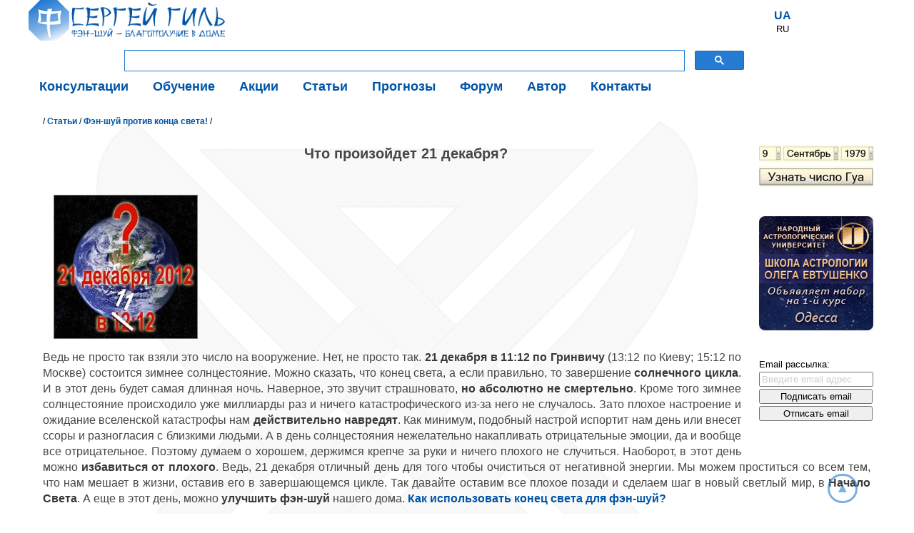

--- FILE ---
content_type: text/html; charset=utf-8
request_url: https://xn----rtbkzc0a6a.in.ua/cgi-bin/main.cgi?esse=681
body_size: 18878
content:
<!DOCTYPE html>
<!--DOCTYPE HTML PUBLIC "-//W3C//DTD HTML 4.01 Transitional//EN" "http://www.w3.org/TR/html4/loose.dtd"-->
<!--DOCTYPE html PUBLIC "-//W3C//DTD XHTML 1.0 Transitional//EN" "http://www.w3.org/TR/xhtml1/DTD/xhtml1-transitional.dtd"-->
<html lang="ru">
<head>
	<title>Что произойдет 21 декабря?. </title>
	<meta charset="utf-8">
	<meta name="viewport" content="initial-scale=1.0, width=device-width">
	<meta name="google-site-verification" content="xbU-QB9T0vc3XV-gocmPQ_zeEeqKLTIoNtz78PZOeaY" />
	<meta name="google-site-verification" content="nKgQSfW2hevhzQQ4p85c6r7YheDEkalWr1n17Ngvn1s" />

	<META Name="keywords" Content="конец света фен-шуй, канца не будет, свет продолжается, земля перевернулась, календарь майя, индейцы предсказали, Как использовать конец света для фэн-шуй?, онлайн фэн-шуй, консультации фэншуй, обучение феншуй, дистанционно фэншуй, мастер фен-шуй, гармония 2026, записаться школу, Красная Лошадь, год Огненной Лошади, курсы онлайн, школа фэн-шуй, заочное обучение фэншуй, получить диплом, гороскоп Лошади 2026, число гуа">
	<META Name="description" Content="Ведь не просто так взяли это число на вооружение. Нет, не просто так. 21 декабря в 11:12 по Гринвичу (13:12 по Киеву&#059; 15:12 по Москве) состоится зимнее солнцестояние. Можно сказать, что конец света, а если... Фэн-шуй онлайн – консультации и обучение. Авторские статьи о прикладном фэн-шуй. Узнайте как применять фэн-шуй – жить в гармонии, любви, здравии и богатстве.">
	<META name="author" content="Гиль Сергей Владимирович">
	<META name="GENERATOR" content="By own hands">
	<META name="robots" content="index, follow">
	<meta property="og:image" content="https://xn----rtbkzc0a6a.in.ua/Sergei-Gil-fengshui-ua.png" />
	<script async src="https://ajax.googleapis.com/ajax/libs/jquery/1.10.2/jquery.min.js"></script>
<link rel="apple-touch-icon" sizes="180x180" href="/apple-touch-icon.png">
<link rel="icon" type="image/png" sizes="32x32" href="/favicon-32x32.png">
<link rel="icon" type="image/png" sizes="16x16" href="/favicon-16x16.png">
<link rel="manifest" href="/site.webmanifest">
<link rel="mask-icon" href="/safari-pinned-tab.svg" color="#1d77d0">
<meta name="msapplication-TileColor" content="#ffffff">
<meta name="theme-color" content="#ffffff">
        <link href="/cgi-bin/rss-export.cgi" title="RSS 2.0 Новости" type="application/rss+xml" rel="alternate"/>
	<link rel="stylesheet" type="text/css" href="/incl/main.css">

</head>

<!-- Global site tag (gtag.js) - Google Analytics -->
<script async src="https://www.googletagmanager.com/gtag/js?id=UA-83706116-1"></script>
<script>
  window.dataLayer = window.dataLayer || [];
  function gtag(){dataLayer.push(arguments);}
  gtag('js', new Date());

  gtag('config', 'UA-83706116-1');
</script>

<body>

    <div class="wrap">
	<header>
        <div class="header">
            <div class="logo">
                <a class="logo" href="/">
                    <img alt="Sergei-Gil" src="/Sergei-Gil-fengshui.png" style="width: 275px; height: 57px;" />
                </a>
            </div>

	<div class="lang">
	 <p><a href="/cgi-bin/main.cgi?esse=681&lang=ua">UA</a></p>RU 
            </div>

        <div style="width: 70%; height: 32px; margin: -5px 0px 0px 120px;">
            
             <script async src="https://cse.google.com/cse.js?cx=partner-pub-9755866743787507:4599039126"></script>
<div class="gcse-search"></div>
        </div>
  




        <div class="backtotop">
            <a href="#" style=" font-family: arial; font-size: 20px; color: rgb(32, 127, 211);">▲</a>
        </div>



	
              
        <div class="menu-wrap">
        <nav class="menu">
            <ul class="level1">
                <li class="button"><a><b>☰</b>    Меню</a></li>
                <li><a href="/cgi-bin/main.cgi?site=13">Консультации</a>
                    <ul class="level2">
			<li><a href="/cgi-bin/main.cgi?esse=44">Фэн-шуй проект</a></li>
			<li><a href="/cgi-bin/main.cgi?esse=356">Устная консультация</a></li>
                        <li><a href="/cgi-bin/main.cgi?esse=50">Благоприятные направления</a></li>
                        <li><a href="/cgi-bin/main.cgi?esse=51"> Стоимость</a></li>
				</ul>

            </li>
                <li><a href="/cgi-bin/main.cgi?site=14">Обучение</a>
                    <ul class="level2">
			<li><a href="/cgi-bin/main.cgi?site=47">Фэн-шуй онлайн обучение</a></li>
			<li><a href="/cgi-bin/main.cgi?site=48">Экспресс лекции в школе фэн-шуй</a></li>
			<li><a href="/cgi-bin/main.cgi?site=46">Подробнее о школе фэн-шуй</a></li>
			<li><a href="/cgi-bin/main.cgi?site=210">График занятий и стоимость</a></li>
			<li><a href="/cgi-bin/main.cgi?site=28">Методичка</a></li>
				    </ul>

            </li>
                <li><a href="/cgi-bin/main.cgi?site=208">Акции</a>
                    <ul class="level2">
			<li><a href="/cgi-bin/main.cgi?esse=1191">Начерти сетку ба гуа и получи скидку</a></li>
				    				    </ul>
                    
                    </li>
                <li><a href="/cgi-bin/main.cgi?site=3">Статьи</a></li>
                <li><a href="/cgi-bin/main.cgi?site=69">Прогнозы</a>
                    <ul class="level2">
			<li><a href="/cgi-bin/main.cgi?site=39">Символы Фэн-Шуй и гороскоп на 2026 год, год Огненной (Красной) 🐎 Лошади. Для всех знаков Зодиака</a></li>
			<li><a href="/cgi-bin/main.cgi?site=224">Китайский гороскоп на 2026 год, год Огненной (Красной) 🐎 Лошади</a></li>
			<li><a href="/cgi-bin/main.cgi?site=94">Числа гуа на каждый день</a></li>
			<li><a href="/cgi-bin/main.cgi?site=219">Сектор метаморфоз этого дня</a></li>
			<li><a href="/cgi-bin/main.cgi?site=214">Благоприятные направления на январь 2026 года</a></li>
			<li><a href="/cgi-bin/main.cgi?site=141">Лунный календарь</a></li>
			<li><a href="/cgi-bin/main.cgi?esse=64">Дата и время солнцестояний по Киеву</a></li>

				    </ul>
                </li>
                <li><a href="/cgi-bin/main.cgi?site=2">Форум</a>
                    <ul class="level2">
                        <li><a href="/cgi-bin/main.cgi?esse=757">Дом, Семья, Дети</a></li>
                        <li><a href="/cgi-bin/main.cgi?esse=763">Любовь</a></li>
                        <li><a href="/cgi-bin/main.cgi?esse=759">Здоровье</a></li>
                        <li><a href="/cgi-bin/main.cgi?esse=758">Работа, Карьера, Бизнес</a></li>
                        <li><a href="/cgi-bin/main.cgi?esse=764">Деньги</a></li>
                        <li><a href="/cgi-bin/main.cgi?esse=684">Разное</a></li>
				    </ul>
                </li>
                <li><a href="/cgi-bin/main.cgi?site=89">Автор</a></li>
                <li><a href="/cgi-bin/main.cgi?site=16">Контакты</a></li>
            </ul>
        </nav>
        </div>

        </div>
	</header>
        <div class="clear"></div>
        <main>
            <section class="mmain">
                <aside class="right-part">
                    <div style="border:none; width:166px;">
	                    <div style="text-align: center;">
                            <a href="/cgi-bin/main.cgi?esse=82">
                                <img alt="" src="/uploaded/site1_kalkulyator-chethik-banner-gua.jpg" style="border-width: 0px;" />
                            </a>
                        </div>
                        <div>
                            <a href="http://www.moygoroskop.com/cgi-bin/main.cgi?path=/astrologyschool/" target="_blank">
                                <img alt="" src="/uploaded/site1_NAU-school.gif" style="border: 0px;" />
                            </a>
                        </div>
                        <div>
                            <div class="last">
                            Email рассылка:
<form name="subscribeform" method="POST" action="/cgi-bin/main.cgi">
<input type="hidden" name="subscribe" value="dn">
<input type="text" name="email" style="color:#ccc;" value="Введите email адрес" onfocus="this.style.color='black';if(this.value=='Введите email адрес'){this.value='';}"><br>
<input type="submit" value="Подписать email" onclick="document.subscribeform.subscribe.value='add';"><br>
<input type="submit" value="Отписать email" onclick="document.subscribeform.subscribe.value='del';">
</form>
                  
                            </div>

            </aside>
                
                <div class="path">/ <a href="/cgi-bin/main.cgi?site=3">Статьи</a> / <a href="/cgi-bin/main.cgi?site=130">Фэн-шуй против конца света!</a> / </div>  <!-- Путь от корня к текущей странице -->
                <!--============== MAIN ===============-->	
                
                <h1>Что произойдет 21 декабря?</h1><br><style>div.comments{display:none;}</style>	<div class="esse">
	<!--h1>Что произойдет 21 декабря?</h1-->
	<p class="anons">Ведь не просто так взяли это число на вооружение. Нет, не просто так. 21 декабря в 11:12 по Гринвичу (13:12 по Киеву&#059; 15:12 по Москве) состоится зимнее солнцестояние. Можно сказать, что конец света, а если...</p>
	<p>
	<img alt="конец света фен-шуй, канца не будет, свет продолжается, земля перевернулась, календарь майя, индейцы предсказали, Есть ли шансы у конца света?" src="/uploaded/esse681_konez-sveta_hto_clyhitcya.jpg" style="margin: 15px;" /></p>
<p>
	Ведь не просто так взяли это число на вооружение. Нет, не просто так. <strong>21 декабря в 11:12 по Гринвичу</strong> (13:12 по Киеву; 15:12 по Москве) состоится зимнее солнцестояние. Можно сказать, что конец света, а если правильно, то завершение <strong>солнечного цикла</strong>. И в этот день будет самая длинная ночь. Наверное, это звучит страшновато, <strong>но абсолютно не смертельно</strong>. Кроме того зимнее солнцестояние происходило уже миллиарды раз и ничего катастрофического из-за него не случалось. Зато плохое настроение и ожидание вселенской катастрофы нам <strong>действительно навредят</strong>. Как минимум, подобный настрой испортит нам день или внесет ссоры и разногласия с близкими людьми. А в день солнцестояния нежелательно накапливать отрицательные эмоции, да и вообще все отрицательное. Поэтому думаем о хорошем, держимся крепче за руки и ничего плохого не случиться. Наоборот, в этот день можно <strong>избавиться от плохого</strong>. Ведь, 21 декабря отличный день для того чтобы очиститься от негативной энергии. Мы можем проститься со всем тем, что нам мешает в жизни, оставив его в завершающемся цикле. Так давайте оставим все плохое позади и сделаем шаг в новый светлый мир, в <strong>Начало Света</strong>. А еще в этот день, можно <strong>улучшить фэн-шуй</strong> нашего дома. <a href="https://фэн-шуй.in.ua/cgi-bin/main.cgi?esse=682">Как использовать конец света для фэн-шуй?</a></p>
<p>
	&nbsp;</p>
<p>
	<a href="/cgi-bin/main.cgi?site=130">Фэн-шуй против конца света!</a><br />
	<br />
	<a href="/cgi-bin/main.cgi?esse=679">Есть ли шансы у конца света?</a><br />
	<br />
	<a href="/cgi-bin/main.cgi?esse=681">Что произойдет 21 декабря?</a><br />
	<br />
	<a href="/cgi-bin/main.cgi?esse=682">Как использовать конец света для фэн-шуй?</a><br />
	<br />
	<a href="/cgi-bin/main.cgi?esse=683">Конец света &ndash; выгодный бизнес</a></p>
<p>
	&nbsp;</p>
	<hr>
	<span class="author"></span>
	<span class="keywords">конец света фен-шуй, канца не будет, свет продолжается, земля перевернулась, календарь майя, индейцы предсказали, Как использовать конец света для фэн-шуй?</span>
	</div>

	<div class="attachments">
	<a href="/uploaded/data_1608.jpg" target="_blank"><img src="/uploaded/data_1608.jpg" border="0" alt="konez-sveta_hto_clyhitcya.jpg" title="konez-sveta_hto_clyhitcya.jpg"></a>

	</div>

	<div class="esse_nav">
	<a href="/cgi-bin/main.cgi?esse=679" class="prev" title="1)Есть ли шансы у конца света?">Назад</a>
	<a href="/cgi-bin/main.cgi?site=130" class="goback">Вернуться</a>
	<a href="/cgi-bin/main.cgi?esse=682" class="next" title="3)Как использовать конец света для фэн-шуй?">Вперед</a>
	</div>


	<div class="addcomment">
	<a name="addcomment"></a>
	<h3>Добавить комментарий</h3>
        <form action="/cgi-bin/main.cgi" method="POST" name="addcomment">
        <input type="hidden" name="postcomment" value="0"><input type="hidden" name="editanswer" value="0">
	<table>
	<tr><th>Представьтесь </th><td><input type="text" name="who" size="40" title="Не обязательно" style="color:#ccc;" value="Не обязательно" onfocus="this.style.color='black';if(this.value=='Не обязательно'){this.value='';}"></td></tr>
      	<tr><th>Email </th><td><input type="text" name="email" size="40" title="Не для публикации."  style="color:#ccc;" value="Не обязательно. Не для публикации" onfocus="this.style.color='black';if(this.value=='Не обязательно. Не для публикации'){this.value='';}"></td></tr>
	<tr><th>Комментарий </th><td><textarea name="about" cols="40" rows="5"></textarea></td></tr>
	<tr><th>&nbsp;</th><td><input type="submit" value="Добавить" onclick="document.addcomment.postcomment.value='681';"></td></tr>
	</table>
	</div>

	<div class="comments">
	<h3>Комментарии</h3>
	
	</div>


                <!--Pages begin--><!--Pages end-->


                <!--============== MAIN END ===========-->	
                </section>

        </main>


</div>
        <div class="clear"></div>
                        <center><div class="comments">
                           <div style="font-size:15px;">Последние комментарии:</div>
                            <div class="last"><li><b>17:43 06/01/2026</b> <a href="/cgi-bin/main.cgi?esse=82">Здравствуйте, Ира.
Ян 2 - Это число гуа показывает, что дается легко. Это ...</a>
<li><b>16:29 06/01/2026</b> <a href="/cgi-bin/main.cgi?esse=82">Добрый день. Скажите пожалуйста что означает Ян 2 инь ...</a>
<li><b>13:54 04/01/2026</b> <a href="/cgi-bin/main.cgi?esse=82">Здравствуйте.
Ян 8 - Это число гуа показывает, что дается достаточно ...</a>
<li><b>11:31 03/01/2026</b> <a href="/cgi-bin/main.cgi?esse=82">Добрый день. Скажите пожалуйста что означает Ян 8 инь ...</a>
<li><b>22:37 13/12/2025</b> <a href="/cgi-bin/main.cgi?esse=1290">Интересное видео. Все достаточно просто и понятно. ...</a>
</div></center>

         <hr class="before-main">
        Нас находят по ключевым словам: конец света фен-шуй, канца не будет, свет продолжается, земля перевернулась, календарь майя, индейцы предсказали, Как использовать конец света для фэн-шуй?
</div>
        <footer>
            <span>© Гиль С.В. 1999-2026 г. фэн-шуй.in.ua. При использовании материалов сайта ссылка обязательна.  Все права защищены. Их нарушение будет преследоваться по Закону.</span>

           
        </footer>

<!-- Прокрутка вверх -->
<script>
$(function(){
  $.fn.scrollToTop=function(){
    $(this).hide().removeAttr("href");
    if($(window).scrollTop()!="0"){
        $(this).fadeIn("slow")
  }
  var scrollDiv=$(this);
  $(window).scroll(function(){
    if($(window).scrollTop()=="0"){
    $(scrollDiv).fadeOut("slow")
    }else{
    $(scrollDiv).fadeIn("slow")
  }
  });
    $(this).click(function(){
      $("html, body").animate({scrollTop: 0},500)
    })
  }
});
$(function() {$(".backtotop").scrollToTop();});
</script>


</body>
</html>

--- FILE ---
content_type: text/css
request_url: https://xn----rtbkzc0a6a.in.ua/incl/main.css
body_size: 15570
content:
html,body{
	width: 100%;
	height: 100%;
        font-family : Arial, Helvetica, sans-serif;
	font-size: 10pt;
	color: black;
	background-color: #fff;
	padding-top: 64px;
}
body{ width: 100%;margin: 30px auto;}

.clear{
    clear: both;
}
div.buttons{z-index:110; position:relative; margin:10px; }

/*  Фиксированная шапка  */
.header {
	display: block;
	position: fixed;
	background: #ffffff;
	top: 0;
	width: 100%;
	height: 132px;
	box-shadow: 0 0 5px 10px #fff;
	z-index: 1000;
}

/*  Языковая панель  */

.lang {
	text-align: center;
	position: absolute;
	top: 1px;
	left: 80%;
}

/*  Оформление обычного абзаца текста  */
p{
        font-family : Arial, Helvetica, sans-serif;
	font-size: 12pt;
	line-height: 140%;
	font-weight: normal;
	color: #464646;
	text-align: justify;
	text-indent: 0px;
 	margin: 10px 20px 0px 20px;
	}
a{
        font-family : Arial, Helvetica, sans-serif;
	font-size: 12pt;
	font-weight: bold;
	text-decoration: none;
	text-indent: 0;
	color:#0054a8;
}
td {
	font-size: 12pt;
 	margin: 0px 0px 0px 0px;
}
a:hover{
	color: #FF7F50;
}
.before-main {
    height: 10px;
    border: 0;
    box-shadow: 0 8px 9px -9px #bbbbbb inset;
}
.mmain{
    position: relative;
    border:0px solid blue;
    background: #fff url("/Uzel-udachi.png")repeat-y 25% top;
    padding: 5px 1px 0px 0px;
}
.mmain img{
    border: 1px solid #777;
    display: block;
    max-width: 100%;
    height: auto;
}
.wrap {
    max-width: 1200px;
    margin: 0px auto;
}

/* кнопка  вверх*/
.backtotop a {
    position: fixed;
    z-index: 9999;
    bottom: 0%;
    right: 5%;
    height: 20px;
    width: 20px;
    opacity: .6;
    color: transparent;
    padding: 5px 8px 10px 8px;
    margin: 5px 15px 15px 5px;
    border-radius: 25px;
    border: 3px solid #227ad1;
}
/* menu */
.menu-wrap {
    position: static;
}
.level1{
    float: left;
    white-space: nowrap;
    position: relative;
    list-style-type: none;
    padding: 0;
}
.button{
    display:none;
    background-image: 
}
ul .level2 {
    z-index: 200;
    list-style-type: none;
    padding: 0 20px;
    position: absolute;
}
ul.level2 li{
    display: none;
}
 nav ul li {
    display: inline-block;
}
.menu li a {
    font-size: 18px;
    font-family: "Arial";
    color:#0054a8;
    text-align: left;
    display: block;
    padding: 10px 15px;
    text-decoration: none;
}
.menu li:hover  a {
    text-decoration: none;
    background: #227ad1;
    color: #fff;
}

	/* -----------Style for dropdown links-------------------------*/
li:hover ul a {
    color: #fff;
    height: 41px;
    line-height: 40px;
    position: relative;
    left: -20px;
}
li:hover .level2 a:hover {
    background: rgba(34, 122, 209, 0.75);
    text-decoration: none;
}
li .level2 {
    display: none;
}
li .level2 li {
    display: block;
    float: none;
}
ul li a:hover + .level2,
.level2:hover {
    display: block;
}
li .level2 li a {
    width: auto;
    min-width: 100px;
    padding: 0 20px;
    text-align: left;
}



 /* форма добавления коментариев*/
 .addcomment form {
    max-width: 320px;
    margin: 5px auto;
}   
.addcomment ul {
    max-width:750px;
    list-style-type:none;
    list-style-position:outside;
    margin:0px;
    padding:0px;
}
.addcomment li{
    padding-bottom:12px;
    border-bottom:1px solid #eee;
    position:relative;
}
.addcomment form input{
    padding:12px;
    border-bottom:1px solid #eee;
    position:relative;
    height:20px;
    width:250px;
    padding:0px 8px;
}
.addcomment form label {
    width:150px;
    margin-top: 3px;
    display:inline-block;
    float:left;
    padding:3px;
}
.addcomment form textarea {
    padding:8px;
    width:250px;
}
:-moz-placeholder {
    font-size: 15px;
    font-family: "Century Gothic";
    color: rgb(32, 127, 211);
    line-height: 1.2;
}
::-webkit-input-placeholder {
    font-size: 15px;
    font-family: "Century Gothic";
    color: rgb(32, 127, 211);
    line-height: 1.2;
}
.addcomment form input, .addcomment form textarea {
    border:1px solid #aaa;
    box-shadow: 0px 0px 3px #ccc, 0 10px 15px #eee inset;
    border-radius:2px;
}
.addcomment form input:focus, .addcomment form textarea:focus {
    background: #fff;
    border:1px solid #555;
    box-shadow: 0 0 3px #aaa;
}
/* Button Style */
.addcomment input[type=submit] {
    width: 80px!important;
    background-color: #227ad1;
    background: -webkit-gradient(linear, left top, left bottom, from(#5fabf6), to(#227ad1));
    background: -webkit-linear-gradient(top, #5fabf6, #227ad1);
    background: -moz-linear-gradient(top, #5fabf6, #227ad1);
    background: -ms-linear-gradient(top, #5fabf6, #227ad1);
    background: linear-gradient(top, #5fabf6, #227ad1);
    background: -o-linear-gradient(top, #5fabf6, #227ad1);
    background: linear-gradient(top, #5fabf6, #227ad1);
    background: linear-gradient(top, #5fabf6, #227ad1);
    border: 1px solid #227ad1;
    border-bottom: 1px solid #227ad1;
    border-radius: 3px;
    -webkit-border-radius: 3px !important;
    -moz-border-radius: 3px !important;
    -ms-border-radius: 3px !important;
    -o-border-radius: 3px !important;
    box-shadow: inset 0 1px 0 0 #00c5ff !important;
    -webkit-box-shadow: 0 1px 0 0 #00c5ff inset !important;
    -moz-box-shadow: 0 1px 0 0 #00c5ff inset !important;
    -ms-box-shadow: 0 1px 0 0 #00c5ff inset !important;
    -o-box-shadow: 0 1px 0 0 #00c5ff inset !important;
    color: white;
    font-weight: bold;
    padding: 0px 8px;
    text-align: center;
    text-shadow: 0 -1px 0 #227ad1;
}
input[type=submit]:hover {
    opacity:.85;
    cursor: pointer;
}
input[type=submit]:active {
    border: 1px solid #227ad1;
    box-shadow: 0 0 10px 5px #227ad1 inset;
    -webkit-box-shadow:0 0 10px 5px #227ad1 inset ;
    -moz-box-shadow: 0 0 10px 5px #227ad1 inset;
    -ms-box-shadow: 0 0 10px 5px #227ad1 inset;
    -o-box-shadow: 0 0 10px 5px #227ad1 inset;
}
/* Правая часть - реклама*/
.right-part {
    margin-left: 25px;
    margin-right: 10px;
    float: right;
}
.right-part div {
    margin: 40px auto;
}
/*_____footer______*/
footer{
    width: 100%;
    text-align: center;
    background: #0054a8;
    height: auto;
    padding-top: 10px;
padding-bottom: 10px
}


DIV.text10 {
	font-size: 10pt;
}

DIV.bottom {
        color : White;
}

/* меню 2го уровня*/
DIV.menu UL LI UL{
	padding-left:0px;
	display:none;
	}
DIV.menu UL LI UL LI {
	padding: 0 0 0 0;
	background-image: none;
	display:list-item;
	width: auto;
	height: auto;
	list-style-type: none;
	list-style-image: url(/img/li.gif);
	}
DIV.menu UL LI UL LI A{
	text-decoration:none;
	display:inline;
	font-size: 13px;
	color: #395076;
	margin: 0px 0px 0px 0px;
	font-weight: normal;
	font-style: normal;
	}

/* меню 3его уровня*/
DIV.menu UL LI UL LI UL{
	padding-left:0px;
	}
DIV.menu UL LI UL LI UL LI{
	display:list-item;
	list-style-image: none;
	}
DIV.menu UL LI UL LI UL LI A{
	font-size: 12px;
	color: #395076;
	margin: 0px 0px 0px 0px;
	}
P.com {
	font-size: 12px;
	color:#9a7f59;
	text-align:center;
	background-color: #ebe2d6;
}

/*Заголовки*/
H1 { 
	color: #464646;
	text-align: center;
	font-size: 15pt;
	padding: 10px 5% 0px 5%;
}
div.esse h1{padding-bottom: 0;}
H1.lh {
	text-align: center;
	color:#b22222;
	font-size: 15pt;
	padding: 10px 10px 0px 5px;
}
H2 {
	text-align: left;
	color:#0054a8;
	font-size: 12pt;
 	margin: 0px 15px 0px 20px;
}
H3 {
	text-align: center;
	color:#395076;
	font-size: 11pt;
	padding: 20px 15px 0px 10px;
}
STRONG {
	color:#393939;
}
strong.news {
	color:#b22222;
}
hr {
	color:#bbbbbb;
	height: 0px;
	border-style: dashed;
 	margin: 0px 15px 0px 0px;
}

/* Путь */
div.path {
    text-align: left;
    font-size: 12px;
    margin: 0px 0px 0px 20px;
}
div.path a{font-size: 12px;}

/* Блок с перечнем подразделов */
.mmain ul.sub{
	padding-top: 10px;
	padding-bottom: 10px;
padding-right: 5px;
padding-left: 13px;
	position:relative;
	float:left;
}
.mmain ul.sub li{margin-bottom: 24px;display:block;width:100%;}
.mmain ul.sub li a{clear: both;}
.mmain ul.sub li p{}
.mmain ul.sub li a img{
    float:left;
	margin-top: -10px;
	margin-right: 5px;
	margin-bottom: -5px;
	margin-left: 0px;
	top: -3px;
	left: -10px;
    position:relative;
    max-height: 150px;
    max-width: 150px;
    border:0;
}  
.mmain ul.sub li::after {
  content: "";
  display: block;
  clear: both;
}

/* Блок с анонсами статей */
div.anons img{
	float: left;
	margin-top: -10px;
	margin-right: 15px;
	margin-bottom: -5px;
	margin-left: 0px;
	top: -8px;
	right: -5px;
    position:relative;
    height: 180px;
    width: 180px;
}  
/* картинка к статье */
div.anons{
    height: 200px; 
    padding-top: 20px;
}   /* общий блок */

div.anons a{font-size:16px; display: block; margin: 10px 5px 5px 20px;}   /* ссылка на статью */
div.anons span.keywords{ font-size:14px; color:#464646; display: block; margin: 10px 5px 5px 20px;}   /* ключевые слова статьи */
div.anons span.author{}   /* автор */
div.anons p{font-size:16px;}   /* Текст анонса статьи */

/* Подробный вывод статьи */
div.esse {margin: 0px 0px 0px 0px; }   /* общий блок */
div.esse span.keywords{margin: 10px 10px 20px 15px; font-size:16px; color:#555; }   /* ключевые слова */
div.esse span.author{m}   /* автор */
div.esse p{}   /* анонс */
div.esse h1{margin: -139px 10px 34px 0px; }   /* название статьи */
div.esse p.anons{display:none;}
div.attachments{display:none;}

div.esse_nav {display:none;}   /* Блок навигации с тремя ссылками ниже */
a.next {display:none;}   /* ссылка перехода к пред. статье */
a.goback {display:none;}   /* ссылка возврата назад к перечню анонсов статей */
a.prev {display:none;}   /* ссылка перехода к след. статье */

/* Добавление комментариев */
div.addcomment {
    max-width: 900px;
    border: 0px dotted red;
    margin: 0px 0px -20px 15px;
}
div.addcomment h2{margin: -10px 0px 10px 125px;}  /* заглавие */
div.addcomment table{}   /* таблица */
div.addcomment table th{}
div.addcomment table td{}

/* Перечень комментариев */
div.comments{display:block!important; max-width:900px; border: 0px dotted blue; margin: 10px 0px 20px 0px;}
 div.addcomment h2{
    font-size: 22px;
    font-family: "Arial";
    color: rgb(70, 70, 70);
    line-height: 1.2;
}

  /* заглавие */
div.comments div{max-width:620px; margin: 5px auto; padding-top: -10px; padding-bottom: 20px;}  /* внутренний блок отдельного комментария */
div.comments div b{ padding-left: 15px;}  /* автор */
div.comments div i{}  /* время */
div.comments div p{}  /* текст комментария */

div.comments div.last{
            text-align: left; 
            width: 290px;
            z-index:8;
            margin:5px 0; 
            padding: 0;

}
div.last li{font-size:7px; color:#666;}
div.last li b{font-size:12px; color:#666;}
div.last li a{font-size:14px; color: #0054a8;}
div.last li a:hover{color: #FF7F50;}
div.last form input{width:96%; margin-top:3px; }
div.last form input[type=text]{
    width:152px!important;
}

div.buttons div{
    display: inline;
    width: 88px;
}

@media only screen and (min-width:769px) and (max-width: 1024px) {
    .menu li a {
        font-size: 16px;
	    padding: 10px 10px;
        transition: 0.2s;
	}
}
@media only screen and (min-width:320px) and (max-width: 769px) {
    .right-part{
        display: none;
    }
    .menu li a {
        font-size: 16px;
	    padding: 10px 10px;
        transition: 0.2s;
	}
}
@media only screen and (min-width:320px) and (max-width: 640px){
    body {
        margin: 5px auto;
    }
    .logo{
        display: inline-block;
        width:80%;
        margin-left: 5px;
    }
    .logo img {
        margin: 5px auto;
    }
    .before-main {
        position: relative;
        left:5px;
    }
    .mmain {
        background-size: 150%;
    }
    .mmain img {
        float:none!important;
    }
    .right-part{
        display: none;
    }

    .search {
        float: none;   
        position: relative;
        text-align: center;
        margin: 0px auto;
        padding:0;
    }
    .search input[type=search] {
        padding: 9px 0px 9px 29px;
        width: 249px;
    }

    .menu-wrap {
        position: relative;
    }
    nav.menu {
    }
    nav ul li{
        display: none;
    }
   .button{
        display:block;
    }
    nav ul {
        width: 31%;
        float: left;
        background: #227ad1;
        box-shadow: 0 1px 2px rgba(0, 0, 0, 0.3);
    }
    .level1 {
        float: left;
        margin: -20px 0px 5px 9px;
    }
    nav li {
        display: none;
        margin: 0;
        border-bottom: 1px solid #c1bcbc;
    }
    ul.level2 {
        display: none;
        max-width: 200px;
    }
    li.button {
        visibility: visible;
    }
    nav li .level2 a {
        display: block;
        padding: 5px 0px 5px 5px;
        text-align: left;
    }
    nav .button {
        max-width: 280px;
        /*background: #227ad1 url("../images/Menu-icon.png") no-repeat 3px 0px;*/
        background-size: 32px 32px;
        display: block;
        word-spacing: 4px;
    }
    .menu li a {
        display: block;
        padding: 10px 5px 10px 10px;
        text-align: left;
        color: #fff;


    }
    .nav .button a {
        visibility: hidden;
        background: none;
        color: #fff;
    }
  /* при наведении на nav */
    nav ul:hover, nav ul:hover .button a {
        visibility: visible;
        background-image: none;
    }
    nav ul:hover li {
        width: 280px;
        background-image: none;
        display: block;
    }
    ul .level2 {
        padding: 0;
    }   
   .menu li:hover ul a {
        width: 280px;
        color: #fff;
        background-image: none;
        position: relative;
        left: 5px;
    }
    .menu li:hover a {
        text-decoration: none;
        background: #5fabf6;
    }
   li:hover .level1 a:hover {
	    background: rgba(34, 122, 209, 0.75);
	    text-decoration: none;
	}
    
    ul li a:hover + .level2, .level2:hover {
        display: none;
    }
/* фото анонс моб.версия */
    div.anons img{margin-top: 20px; height: 150px; width: 150px;}
 
    div.anons {
        height: auto;
        width: auto!important;
    }
    div.anons a {
        margin: 10px 5px 5px 20px;
    }
    table{
        max-width:370px !important;
        margin:0 auto !important;
    }
    .addcomment form textarea {
        padding: 8px;
        width: 170px;
    }
    .addcomment form input {
        width: 170px;
    }
}

